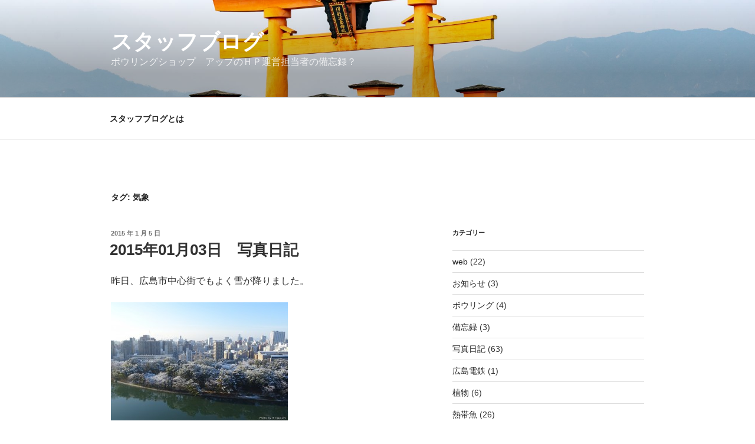

--- FILE ---
content_type: text/plain
request_url: https://www.google-analytics.com/j/collect?v=1&_v=j102&a=927456231&t=pageview&_s=1&dl=https%3A%2F%2Fwww.bowlingshop.jp%2Fstaffblog%2Ftag%2F%25E6%25B0%2597%25E8%25B1%25A1%2F&ul=en-us%40posix&dt=%E6%B0%97%E8%B1%A1%20%E2%80%93%20%E3%82%B9%E3%82%BF%E3%83%83%E3%83%95%E3%83%96%E3%83%AD%E3%82%B0&sr=1280x720&vp=1280x720&_u=IEBAAEABAAAAACAAI~&jid=1739467835&gjid=2013232973&cid=25700516.1768986181&tid=UA-1235724-9&_gid=1158063203.1768986181&_r=1&_slc=1&z=1784783523
body_size: -285
content:
2,cG-D330G33KHR